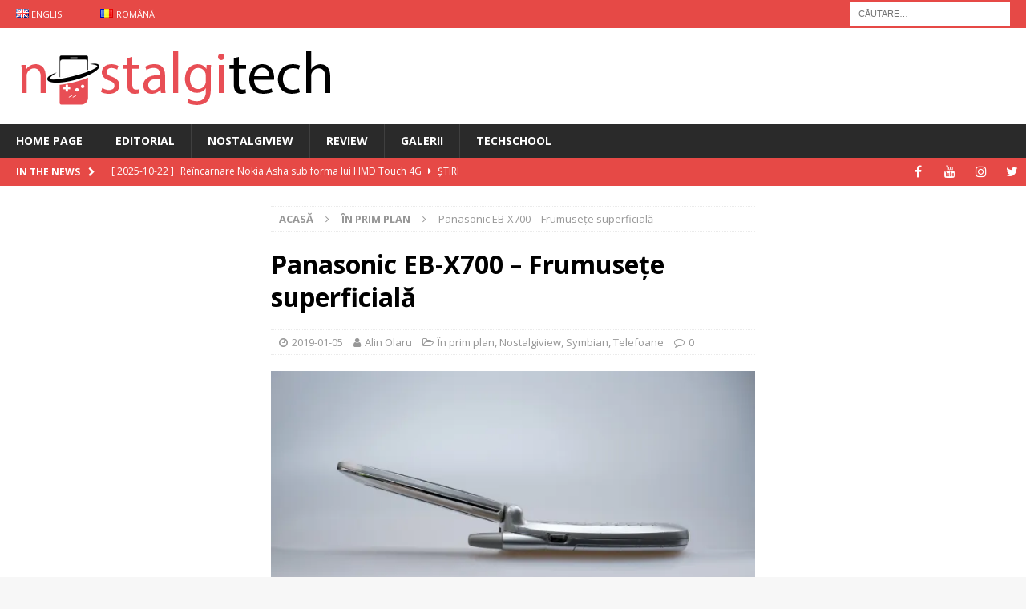

--- FILE ---
content_type: text/html; charset=UTF-8
request_url: https://www.nostalgitech.com/2019/01/05/panasonic-eb-x700-frumusete-superficiala/
body_size: 11419
content:
<!DOCTYPE html>
<html class="no-js mh-two-sb" lang="ro-RO">
<head>

<script async src="https://www.googletagmanager.com/gtag/js?id=UA-55335308-3"></script>
<script>
  window.dataLayer = window.dataLayer || [];
  function gtag(){dataLayer.push(arguments)};
  gtag('js', new Date());

  gtag('config', 'UA-55335308-3');
</script>

<script async src="//pagead2.googlesyndication.com/pagead/js/adsbygoogle.js"></script>
<script>
  (adsbygoogle = window.adsbygoogle || []).push({
    google_ad_client: "ca-pub-2315787799896530",
    enable_page_level_ads: true
  });
</script>

<meta name='profitshareid' content='49ffad50f36b1a2ce81f3984234c0123' />

<meta charset="UTF-8">
<meta name="viewport" content="width=device-width, initial-scale=1.0">
<link rel="profile" href="http://gmpg.org/xfn/11" />
<link rel="pingback" href="https://www.nostalgitech.com/xmlrpc.php" />
<link rel="dns-prefetch" href="//cdn.hu-manity.co" />
		<!-- Cookie Compliance -->
		<script type="text/javascript">var huOptions = {"appID":"wwwnostalgitechcom-17966eb","currentLanguage":"ro","blocking":true,"globalCookie":false,"isAdmin":false,"privacyConsent":true,"forms":[],"customProviders":[],"customPatterns":[]};</script>
		<script type="text/javascript" src="https://cdn.hu-manity.co/hu-banner.min.js"></script><title>Panasonic EB-X700 &#8211; Frumuseţe superficială &#8211; Nostalgitech</title>
            <style type="text/css">.acp_wrapper .jcarousel-control-prev {left: 15px; background: #333333;color: #ffffff;box-shadow: none; }.acp_wrapper .jcarousel-control-next {right: 15px; background: #333333;color: #ffffff; box-shadow: none; }.acp_wrapper .jcarousel-control-prev:hover,.acp_wrapper .jcarousel-control-next:hover { background: #000000; color: #ffffff; box-shadow: none;}.acp_wrapper { clear: both; border-radius: 0px; }.paging_btns li.nbox a { height: auto !important; } .paging_btns { list-style: none;  margin: 0 auto!important; padding: 0;  height: auto; text-align: center; } .loader_container .loader { display: block; width: 100px; height: auto; box-shadow: none;} .loader_container { position: absolute; display: none; background: rgba(174,174,174,0.7);}                .button_style a { color: #333333 !important; text-decoration: none !important;display: block; width: 100%; height: 100%; overflow: hidden;} 
                .button_style { background: #DBDBDB;margin: 10px 2px 10px 0!important; padding:0px; text-align: center; color: #333333 !important;cursor: pointer;overflow: hidden; display: inline-block;border: 0px!important;} .acp_title_left { float: left; width: 100%;}.acp_content {text-align: justify; clear: both; } .button_style:hover, .button_style:hover *:not(.acp_page_number) { background: #DC7368;color: #FFFFFF !important;}.acp_page_number {float: left; font-size:16px;line-height: 47px;padding: 0px 10px; background-color:#777777;color:#FFFFFF;font-weight:bold;font-family:Open Sans }.paging_btns li.active {background: #E84E56 !important;color: #FFFFFF !important;cursor: default;border: 0px !important; }.paging_btns li.active a { color: #FFFFFF !important; cursor: default;} .paging_btns li.nbox { width: auto !important; height: auto !important;padding: 3px; } .paging_btns li.active {cursor: default;} .acp_title {font-size:13px;overflow: hidden; box-sizing: initial; height:47px; line-height:45px; font-family:Open Sans;} 
				@media screen and (max-width:420px){.acp_title{ font-size:12px!important; } .acp_desc{ font-size:11px!important; }}
            </style>
            <meta name='robots' content='max-image-preview:large' />
	<style>img:is([sizes="auto" i], [sizes^="auto," i]) { contain-intrinsic-size: 3000px 1500px }</style>
	<link rel="alternate" href="https://www.nostalgitech.com/en/2019/01/05/panasonic-eb-x700-superficial-beauty/" hreflang="en" />
<link rel="alternate" href="https://www.nostalgitech.com/2019/01/05/panasonic-eb-x700-frumusete-superficiala/" hreflang="ro" />
<!-- Jetpack Site Verification Tags -->
<meta name="google-site-verification" content="d3SA9mYES5ZSeQ_ZiZEqk2PV07cvngx6VPVx10LprY0" />
<meta name="msvalidate.01" content="722C280DC884C05406F0EEB2D957F931" />
<link rel='dns-prefetch' href='//secure.gravatar.com' />
<link rel='dns-prefetch' href='//stats.wp.com' />
<link rel='dns-prefetch' href='//fonts.googleapis.com' />
<link rel='dns-prefetch' href='//v0.wordpress.com' />
<link rel='dns-prefetch' href='//widgets.wp.com' />
<link rel='dns-prefetch' href='//s0.wp.com' />
<link rel='dns-prefetch' href='//0.gravatar.com' />
<link rel='dns-prefetch' href='//1.gravatar.com' />
<link rel='dns-prefetch' href='//2.gravatar.com' />
<link rel='dns-prefetch' href='//jetpack.wordpress.com' />
<link rel='dns-prefetch' href='//public-api.wordpress.com' />
<link rel='preconnect' href='//i0.wp.com' />
<link rel='preconnect' href='//c0.wp.com' />
<link rel="alternate" type="application/rss+xml" title="Nostalgitech &raquo; Flux" href="https://www.nostalgitech.com/feed/" />
<link rel="alternate" type="application/rss+xml" title="Nostalgitech &raquo; Flux comentarii" href="https://www.nostalgitech.com/comments/feed/" />
<link rel="alternate" type="application/rss+xml" title="Flux comentarii Nostalgitech &raquo; Panasonic EB-X700 &#8211; Frumuseţe superficială" href="https://www.nostalgitech.com/2019/01/05/panasonic-eb-x700-frumusete-superficiala/feed/" />
<script type="text/javascript">
/* <![CDATA[ */
window._wpemojiSettings = {"baseUrl":"https:\/\/s.w.org\/images\/core\/emoji\/16.0.1\/72x72\/","ext":".png","svgUrl":"https:\/\/s.w.org\/images\/core\/emoji\/16.0.1\/svg\/","svgExt":".svg","source":{"concatemoji":"https:\/\/www.nostalgitech.com\/wp-includes\/js\/wp-emoji-release.min.js?ver=6.8.3"}};
/*! This file is auto-generated */
!function(s,n){var o,i,e;function c(e){try{var t={supportTests:e,timestamp:(new Date).valueOf()};sessionStorage.setItem(o,JSON.stringify(t))}catch(e){}}function p(e,t,n){e.clearRect(0,0,e.canvas.width,e.canvas.height),e.fillText(t,0,0);var t=new Uint32Array(e.getImageData(0,0,e.canvas.width,e.canvas.height).data),a=(e.clearRect(0,0,e.canvas.width,e.canvas.height),e.fillText(n,0,0),new Uint32Array(e.getImageData(0,0,e.canvas.width,e.canvas.height).data));return t.every(function(e,t){return e===a[t]})}function u(e,t){e.clearRect(0,0,e.canvas.width,e.canvas.height),e.fillText(t,0,0);for(var n=e.getImageData(16,16,1,1),a=0;a<n.data.length;a++)if(0!==n.data[a])return!1;return!0}function f(e,t,n,a){switch(t){case"flag":return n(e,"\ud83c\udff3\ufe0f\u200d\u26a7\ufe0f","\ud83c\udff3\ufe0f\u200b\u26a7\ufe0f")?!1:!n(e,"\ud83c\udde8\ud83c\uddf6","\ud83c\udde8\u200b\ud83c\uddf6")&&!n(e,"\ud83c\udff4\udb40\udc67\udb40\udc62\udb40\udc65\udb40\udc6e\udb40\udc67\udb40\udc7f","\ud83c\udff4\u200b\udb40\udc67\u200b\udb40\udc62\u200b\udb40\udc65\u200b\udb40\udc6e\u200b\udb40\udc67\u200b\udb40\udc7f");case"emoji":return!a(e,"\ud83e\udedf")}return!1}function g(e,t,n,a){var r="undefined"!=typeof WorkerGlobalScope&&self instanceof WorkerGlobalScope?new OffscreenCanvas(300,150):s.createElement("canvas"),o=r.getContext("2d",{willReadFrequently:!0}),i=(o.textBaseline="top",o.font="600 32px Arial",{});return e.forEach(function(e){i[e]=t(o,e,n,a)}),i}function t(e){var t=s.createElement("script");t.src=e,t.defer=!0,s.head.appendChild(t)}"undefined"!=typeof Promise&&(o="wpEmojiSettingsSupports",i=["flag","emoji"],n.supports={everything:!0,everythingExceptFlag:!0},e=new Promise(function(e){s.addEventListener("DOMContentLoaded",e,{once:!0})}),new Promise(function(t){var n=function(){try{var e=JSON.parse(sessionStorage.getItem(o));if("object"==typeof e&&"number"==typeof e.timestamp&&(new Date).valueOf()<e.timestamp+604800&&"object"==typeof e.supportTests)return e.supportTests}catch(e){}return null}();if(!n){if("undefined"!=typeof Worker&&"undefined"!=typeof OffscreenCanvas&&"undefined"!=typeof URL&&URL.createObjectURL&&"undefined"!=typeof Blob)try{var e="postMessage("+g.toString()+"("+[JSON.stringify(i),f.toString(),p.toString(),u.toString()].join(",")+"));",a=new Blob([e],{type:"text/javascript"}),r=new Worker(URL.createObjectURL(a),{name:"wpTestEmojiSupports"});return void(r.onmessage=function(e){c(n=e.data),r.terminate(),t(n)})}catch(e){}c(n=g(i,f,p,u))}t(n)}).then(function(e){for(var t in e)n.supports[t]=e[t],n.supports.everything=n.supports.everything&&n.supports[t],"flag"!==t&&(n.supports.everythingExceptFlag=n.supports.everythingExceptFlag&&n.supports[t]);n.supports.everythingExceptFlag=n.supports.everythingExceptFlag&&!n.supports.flag,n.DOMReady=!1,n.readyCallback=function(){n.DOMReady=!0}}).then(function(){return e}).then(function(){var e;n.supports.everything||(n.readyCallback(),(e=n.source||{}).concatemoji?t(e.concatemoji):e.wpemoji&&e.twemoji&&(t(e.twemoji),t(e.wpemoji)))}))}((window,document),window._wpemojiSettings);
/* ]]> */
</script>
<style id='wp-emoji-styles-inline-css' type='text/css'>

	img.wp-smiley, img.emoji {
		display: inline !important;
		border: none !important;
		box-shadow: none !important;
		height: 1em !important;
		width: 1em !important;
		margin: 0 0.07em !important;
		vertical-align: -0.1em !important;
		background: none !important;
		padding: 0 !important;
	}
</style>
<link rel='stylesheet' id='wp-block-library-css' href='https://c0.wp.com/c/6.8.3/wp-includes/css/dist/block-library/style.min.css' type='text/css' media='all' />
<style id='classic-theme-styles-inline-css' type='text/css'>
/*! This file is auto-generated */
.wp-block-button__link{color:#fff;background-color:#32373c;border-radius:9999px;box-shadow:none;text-decoration:none;padding:calc(.667em + 2px) calc(1.333em + 2px);font-size:1.125em}.wp-block-file__button{background:#32373c;color:#fff;text-decoration:none}
</style>
<link rel='stylesheet' id='mediaelement-css' href='https://c0.wp.com/c/6.8.3/wp-includes/js/mediaelement/mediaelementplayer-legacy.min.css' type='text/css' media='all' />
<link rel='stylesheet' id='wp-mediaelement-css' href='https://c0.wp.com/c/6.8.3/wp-includes/js/mediaelement/wp-mediaelement.min.css' type='text/css' media='all' />
<style id='jetpack-sharing-buttons-style-inline-css' type='text/css'>
.jetpack-sharing-buttons__services-list{display:flex;flex-direction:row;flex-wrap:wrap;gap:0;list-style-type:none;margin:5px;padding:0}.jetpack-sharing-buttons__services-list.has-small-icon-size{font-size:12px}.jetpack-sharing-buttons__services-list.has-normal-icon-size{font-size:16px}.jetpack-sharing-buttons__services-list.has-large-icon-size{font-size:24px}.jetpack-sharing-buttons__services-list.has-huge-icon-size{font-size:36px}@media print{.jetpack-sharing-buttons__services-list{display:none!important}}.editor-styles-wrapper .wp-block-jetpack-sharing-buttons{gap:0;padding-inline-start:0}ul.jetpack-sharing-buttons__services-list.has-background{padding:1.25em 2.375em}
</style>
<style id='global-styles-inline-css' type='text/css'>
:root{--wp--preset--aspect-ratio--square: 1;--wp--preset--aspect-ratio--4-3: 4/3;--wp--preset--aspect-ratio--3-4: 3/4;--wp--preset--aspect-ratio--3-2: 3/2;--wp--preset--aspect-ratio--2-3: 2/3;--wp--preset--aspect-ratio--16-9: 16/9;--wp--preset--aspect-ratio--9-16: 9/16;--wp--preset--color--black: #000000;--wp--preset--color--cyan-bluish-gray: #abb8c3;--wp--preset--color--white: #ffffff;--wp--preset--color--pale-pink: #f78da7;--wp--preset--color--vivid-red: #cf2e2e;--wp--preset--color--luminous-vivid-orange: #ff6900;--wp--preset--color--luminous-vivid-amber: #fcb900;--wp--preset--color--light-green-cyan: #7bdcb5;--wp--preset--color--vivid-green-cyan: #00d084;--wp--preset--color--pale-cyan-blue: #8ed1fc;--wp--preset--color--vivid-cyan-blue: #0693e3;--wp--preset--color--vivid-purple: #9b51e0;--wp--preset--gradient--vivid-cyan-blue-to-vivid-purple: linear-gradient(135deg,rgba(6,147,227,1) 0%,rgb(155,81,224) 100%);--wp--preset--gradient--light-green-cyan-to-vivid-green-cyan: linear-gradient(135deg,rgb(122,220,180) 0%,rgb(0,208,130) 100%);--wp--preset--gradient--luminous-vivid-amber-to-luminous-vivid-orange: linear-gradient(135deg,rgba(252,185,0,1) 0%,rgba(255,105,0,1) 100%);--wp--preset--gradient--luminous-vivid-orange-to-vivid-red: linear-gradient(135deg,rgba(255,105,0,1) 0%,rgb(207,46,46) 100%);--wp--preset--gradient--very-light-gray-to-cyan-bluish-gray: linear-gradient(135deg,rgb(238,238,238) 0%,rgb(169,184,195) 100%);--wp--preset--gradient--cool-to-warm-spectrum: linear-gradient(135deg,rgb(74,234,220) 0%,rgb(151,120,209) 20%,rgb(207,42,186) 40%,rgb(238,44,130) 60%,rgb(251,105,98) 80%,rgb(254,248,76) 100%);--wp--preset--gradient--blush-light-purple: linear-gradient(135deg,rgb(255,206,236) 0%,rgb(152,150,240) 100%);--wp--preset--gradient--blush-bordeaux: linear-gradient(135deg,rgb(254,205,165) 0%,rgb(254,45,45) 50%,rgb(107,0,62) 100%);--wp--preset--gradient--luminous-dusk: linear-gradient(135deg,rgb(255,203,112) 0%,rgb(199,81,192) 50%,rgb(65,88,208) 100%);--wp--preset--gradient--pale-ocean: linear-gradient(135deg,rgb(255,245,203) 0%,rgb(182,227,212) 50%,rgb(51,167,181) 100%);--wp--preset--gradient--electric-grass: linear-gradient(135deg,rgb(202,248,128) 0%,rgb(113,206,126) 100%);--wp--preset--gradient--midnight: linear-gradient(135deg,rgb(2,3,129) 0%,rgb(40,116,252) 100%);--wp--preset--font-size--small: 13px;--wp--preset--font-size--medium: 20px;--wp--preset--font-size--large: 36px;--wp--preset--font-size--x-large: 42px;--wp--preset--spacing--20: 0.44rem;--wp--preset--spacing--30: 0.67rem;--wp--preset--spacing--40: 1rem;--wp--preset--spacing--50: 1.5rem;--wp--preset--spacing--60: 2.25rem;--wp--preset--spacing--70: 3.38rem;--wp--preset--spacing--80: 5.06rem;--wp--preset--shadow--natural: 6px 6px 9px rgba(0, 0, 0, 0.2);--wp--preset--shadow--deep: 12px 12px 50px rgba(0, 0, 0, 0.4);--wp--preset--shadow--sharp: 6px 6px 0px rgba(0, 0, 0, 0.2);--wp--preset--shadow--outlined: 6px 6px 0px -3px rgba(255, 255, 255, 1), 6px 6px rgba(0, 0, 0, 1);--wp--preset--shadow--crisp: 6px 6px 0px rgba(0, 0, 0, 1);}:where(.is-layout-flex){gap: 0.5em;}:where(.is-layout-grid){gap: 0.5em;}body .is-layout-flex{display: flex;}.is-layout-flex{flex-wrap: wrap;align-items: center;}.is-layout-flex > :is(*, div){margin: 0;}body .is-layout-grid{display: grid;}.is-layout-grid > :is(*, div){margin: 0;}:where(.wp-block-columns.is-layout-flex){gap: 2em;}:where(.wp-block-columns.is-layout-grid){gap: 2em;}:where(.wp-block-post-template.is-layout-flex){gap: 1.25em;}:where(.wp-block-post-template.is-layout-grid){gap: 1.25em;}.has-black-color{color: var(--wp--preset--color--black) !important;}.has-cyan-bluish-gray-color{color: var(--wp--preset--color--cyan-bluish-gray) !important;}.has-white-color{color: var(--wp--preset--color--white) !important;}.has-pale-pink-color{color: var(--wp--preset--color--pale-pink) !important;}.has-vivid-red-color{color: var(--wp--preset--color--vivid-red) !important;}.has-luminous-vivid-orange-color{color: var(--wp--preset--color--luminous-vivid-orange) !important;}.has-luminous-vivid-amber-color{color: var(--wp--preset--color--luminous-vivid-amber) !important;}.has-light-green-cyan-color{color: var(--wp--preset--color--light-green-cyan) !important;}.has-vivid-green-cyan-color{color: var(--wp--preset--color--vivid-green-cyan) !important;}.has-pale-cyan-blue-color{color: var(--wp--preset--color--pale-cyan-blue) !important;}.has-vivid-cyan-blue-color{color: var(--wp--preset--color--vivid-cyan-blue) !important;}.has-vivid-purple-color{color: var(--wp--preset--color--vivid-purple) !important;}.has-black-background-color{background-color: var(--wp--preset--color--black) !important;}.has-cyan-bluish-gray-background-color{background-color: var(--wp--preset--color--cyan-bluish-gray) !important;}.has-white-background-color{background-color: var(--wp--preset--color--white) !important;}.has-pale-pink-background-color{background-color: var(--wp--preset--color--pale-pink) !important;}.has-vivid-red-background-color{background-color: var(--wp--preset--color--vivid-red) !important;}.has-luminous-vivid-orange-background-color{background-color: var(--wp--preset--color--luminous-vivid-orange) !important;}.has-luminous-vivid-amber-background-color{background-color: var(--wp--preset--color--luminous-vivid-amber) !important;}.has-light-green-cyan-background-color{background-color: var(--wp--preset--color--light-green-cyan) !important;}.has-vivid-green-cyan-background-color{background-color: var(--wp--preset--color--vivid-green-cyan) !important;}.has-pale-cyan-blue-background-color{background-color: var(--wp--preset--color--pale-cyan-blue) !important;}.has-vivid-cyan-blue-background-color{background-color: var(--wp--preset--color--vivid-cyan-blue) !important;}.has-vivid-purple-background-color{background-color: var(--wp--preset--color--vivid-purple) !important;}.has-black-border-color{border-color: var(--wp--preset--color--black) !important;}.has-cyan-bluish-gray-border-color{border-color: var(--wp--preset--color--cyan-bluish-gray) !important;}.has-white-border-color{border-color: var(--wp--preset--color--white) !important;}.has-pale-pink-border-color{border-color: var(--wp--preset--color--pale-pink) !important;}.has-vivid-red-border-color{border-color: var(--wp--preset--color--vivid-red) !important;}.has-luminous-vivid-orange-border-color{border-color: var(--wp--preset--color--luminous-vivid-orange) !important;}.has-luminous-vivid-amber-border-color{border-color: var(--wp--preset--color--luminous-vivid-amber) !important;}.has-light-green-cyan-border-color{border-color: var(--wp--preset--color--light-green-cyan) !important;}.has-vivid-green-cyan-border-color{border-color: var(--wp--preset--color--vivid-green-cyan) !important;}.has-pale-cyan-blue-border-color{border-color: var(--wp--preset--color--pale-cyan-blue) !important;}.has-vivid-cyan-blue-border-color{border-color: var(--wp--preset--color--vivid-cyan-blue) !important;}.has-vivid-purple-border-color{border-color: var(--wp--preset--color--vivid-purple) !important;}.has-vivid-cyan-blue-to-vivid-purple-gradient-background{background: var(--wp--preset--gradient--vivid-cyan-blue-to-vivid-purple) !important;}.has-light-green-cyan-to-vivid-green-cyan-gradient-background{background: var(--wp--preset--gradient--light-green-cyan-to-vivid-green-cyan) !important;}.has-luminous-vivid-amber-to-luminous-vivid-orange-gradient-background{background: var(--wp--preset--gradient--luminous-vivid-amber-to-luminous-vivid-orange) !important;}.has-luminous-vivid-orange-to-vivid-red-gradient-background{background: var(--wp--preset--gradient--luminous-vivid-orange-to-vivid-red) !important;}.has-very-light-gray-to-cyan-bluish-gray-gradient-background{background: var(--wp--preset--gradient--very-light-gray-to-cyan-bluish-gray) !important;}.has-cool-to-warm-spectrum-gradient-background{background: var(--wp--preset--gradient--cool-to-warm-spectrum) !important;}.has-blush-light-purple-gradient-background{background: var(--wp--preset--gradient--blush-light-purple) !important;}.has-blush-bordeaux-gradient-background{background: var(--wp--preset--gradient--blush-bordeaux) !important;}.has-luminous-dusk-gradient-background{background: var(--wp--preset--gradient--luminous-dusk) !important;}.has-pale-ocean-gradient-background{background: var(--wp--preset--gradient--pale-ocean) !important;}.has-electric-grass-gradient-background{background: var(--wp--preset--gradient--electric-grass) !important;}.has-midnight-gradient-background{background: var(--wp--preset--gradient--midnight) !important;}.has-small-font-size{font-size: var(--wp--preset--font-size--small) !important;}.has-medium-font-size{font-size: var(--wp--preset--font-size--medium) !important;}.has-large-font-size{font-size: var(--wp--preset--font-size--large) !important;}.has-x-large-font-size{font-size: var(--wp--preset--font-size--x-large) !important;}
:where(.wp-block-post-template.is-layout-flex){gap: 1.25em;}:where(.wp-block-post-template.is-layout-grid){gap: 1.25em;}
:where(.wp-block-columns.is-layout-flex){gap: 2em;}:where(.wp-block-columns.is-layout-grid){gap: 2em;}
:root :where(.wp-block-pullquote){font-size: 1.5em;line-height: 1.6;}
</style>
<link rel='stylesheet' id='foobox-free-min-css' href='https://www.nostalgitech.com/wp-content/plugins/foobox-image-lightbox/free/css/foobox.free.min.css?ver=2.7.35' type='text/css' media='all' />
<link rel='stylesheet' id='acp-jcarousel-css-css' href='https://www.nostalgitech.com/wp-content/plugins/advanced-content-pagination/assets/third-party/jcarousel/jcarousel.min.css?ver=6.8.3' type='text/css' media='all' />
<link rel='stylesheet' id='wp-polls-css' href='https://www.nostalgitech.com/wp-content/plugins/wp-polls/polls-css.css?ver=2.77.3' type='text/css' media='all' />
<style id='wp-polls-inline-css' type='text/css'>
.wp-polls .pollbar {
	margin: 1px;
	font-size: 8px;
	line-height: 10px;
	height: 10px;
	background-image: url('https://www.nostalgitech.com/wp-content/plugins/wp-polls/images/default_gradient/pollbg.gif');
	border: 1px solid #c8c8c8;
}

</style>
<link rel='stylesheet' id='ps-style-css' href='https://www.nostalgitech.com/wp-content/plugins/wp-profitshare/css/public.css?ver=6.8.3' type='text/css' media='all' />
<link rel='stylesheet' id='ppress-frontend-css' href='https://www.nostalgitech.com/wp-content/plugins/wp-user-avatar/assets/css/frontend.min.css?ver=4.16.7' type='text/css' media='all' />
<link rel='stylesheet' id='ppress-flatpickr-css' href='https://www.nostalgitech.com/wp-content/plugins/wp-user-avatar/assets/flatpickr/flatpickr.min.css?ver=4.16.7' type='text/css' media='all' />
<link rel='stylesheet' id='ppress-select2-css' href='https://www.nostalgitech.com/wp-content/plugins/wp-user-avatar/assets/select2/select2.min.css?ver=6.8.3' type='text/css' media='all' />
<link rel='stylesheet' id='mh-magazine-css' href='https://www.nostalgitech.com/wp-content/themes/mh-magazine/style.css?ver=3.8.2' type='text/css' media='all' />
<link rel='stylesheet' id='mh-font-awesome-css' href='https://www.nostalgitech.com/wp-content/themes/mh-magazine/includes/font-awesome.min.css' type='text/css' media='all' />
<link rel='stylesheet' id='mh-google-fonts-css' href='https://fonts.googleapis.com/css?family=Open+Sans:300,400,400italic,600,700' type='text/css' media='all' />
<link rel='stylesheet' id='jetpack_likes-css' href='https://c0.wp.com/p/jetpack/15.2/modules/likes/style.css' type='text/css' media='all' />
<link rel='stylesheet' id='tablepress-default-css' href='https://www.nostalgitech.com/wp-content/plugins/tablepress/css/build/default.css?ver=3.2.5' type='text/css' media='all' />
<link rel='stylesheet' id='threesixty-css' href='https://www.nostalgitech.com/wp-content/plugins/smart-product-viewer/includes/css/360.css?ver=6.8.3' type='text/css' media='all' />
<link rel='stylesheet' id='magnific-popup-css' href='https://www.nostalgitech.com/wp-content/plugins/smart-product-viewer/includes/css/magnific-popup.css?ver=6.8.3' type='text/css' media='all' />
<script type="text/javascript" src="https://www.nostalgitech.com/wp-content/uploads/43ede129941ccdccb46c2a1823f06323.js?ver=1624042818" id="ddc-abx-js"></script>
<script type="text/javascript" src="https://c0.wp.com/c/6.8.3/wp-includes/js/jquery/jquery.min.js" id="jquery-core-js"></script>
<script type="text/javascript" src="https://c0.wp.com/c/6.8.3/wp-includes/js/jquery/jquery-migrate.min.js" id="jquery-migrate-js"></script>
<script type="text/javascript" src="https://www.nostalgitech.com/wp-content/plugins/advanced-content-pagination/assets/js/frontend.js?ver=6.8.3" id="acp-frontend-js-js"></script>
<script type="text/javascript" src="https://www.nostalgitech.com/wp-content/plugins/advanced-content-pagination/assets/third-party/jcarousel/jquery.jcarousel.min.js?ver=6.8.3" id="acp-jcarousel-min-js-js"></script>
<script type="text/javascript" id="acp-jcresp-fixed-js-js-extra">
/* <![CDATA[ */
var acpJcarousel = {"wrapType":"none"};
/* ]]> */
</script>
<script type="text/javascript" src="https://www.nostalgitech.com/wp-content/plugins/advanced-content-pagination/assets/js/jcresp-fixed.js?ver=6.8.3" id="acp-jcresp-fixed-js-js"></script>
<script type="text/javascript" src="https://www.nostalgitech.com/wp-content/plugins/wp-profitshare/js/public.js?ver=6.8.3" id="ps-script-js"></script>
<script type="text/javascript" src="https://www.nostalgitech.com/wp-content/plugins/wp-user-avatar/assets/flatpickr/flatpickr.min.js?ver=4.16.7" id="ppress-flatpickr-js"></script>
<script type="text/javascript" src="https://www.nostalgitech.com/wp-content/plugins/wp-user-avatar/assets/select2/select2.min.js?ver=4.16.7" id="ppress-select2-js"></script>
<script type="text/javascript" src="https://www.nostalgitech.com/wp-content/themes/mh-magazine/js/scripts.js?ver=3.8.2" id="mh-scripts-js"></script>
<script type="text/javascript" src="https://www.nostalgitech.com/wp-content/plugins/smart-product-viewer/includes/js/jquery.magnific-popup.min.js?ver=6.8.3" id="magnific-popup-js"></script>
<script type="text/javascript" src="https://www.nostalgitech.com/wp-content/plugins/smart-product-viewer/includes/js/smart.product.min.js?ver=6.8.3" id="smart-product-js"></script>
<script type="text/javascript" id="foobox-free-min-js-before">
/* <![CDATA[ */
/* Run FooBox FREE (v2.7.35) */
var FOOBOX = window.FOOBOX = {
	ready: true,
	disableOthers: false,
	o: {wordpress: { enabled: true }, countMessage:'image %index of %total', captions: { dataTitle: ["captionTitle","title"], dataDesc: ["captionDesc","description"] }, rel: '', excludes:'.fbx-link,.nofoobox,.nolightbox,a[href*="pinterest.com/pin/create/button/"]', affiliate : { enabled: false }},
	selectors: [
		".foogallery-container.foogallery-lightbox-foobox", ".foogallery-container.foogallery-lightbox-foobox-free", ".gallery", ".wp-block-gallery", ".wp-caption", ".wp-block-image", "a:has(img[class*=wp-image-])", ".foobox"
	],
	pre: function( $ ){
		// Custom JavaScript (Pre)
		
	},
	post: function( $ ){
		// Custom JavaScript (Post)
		
		// Custom Captions Code
		
	},
	custom: function( $ ){
		// Custom Extra JS
		
	}
};
/* ]]> */
</script>
<script type="text/javascript" src="https://www.nostalgitech.com/wp-content/plugins/foobox-image-lightbox/free/js/foobox.free.min.js?ver=2.7.35" id="foobox-free-min-js"></script>
<link rel="https://api.w.org/" href="https://www.nostalgitech.com/wp-json/" /><link rel="alternate" title="JSON" type="application/json" href="https://www.nostalgitech.com/wp-json/wp/v2/posts/11941" /><link rel="EditURI" type="application/rsd+xml" title="RSD" href="https://www.nostalgitech.com/xmlrpc.php?rsd" />
<meta name="generator" content="WordPress 6.8.3" />
<link rel="canonical" href="https://www.nostalgitech.com/2019/01/05/panasonic-eb-x700-frumusete-superficiala/" />
<link rel='shortlink' href='https://wp.me/p9acrI-36B' />
<link rel="alternate" title="oEmbed (JSON)" type="application/json+oembed" href="https://www.nostalgitech.com/wp-json/oembed/1.0/embed?url=https%3A%2F%2Fwww.nostalgitech.com%2F2019%2F01%2F05%2Fpanasonic-eb-x700-frumusete-superficiala%2F&#038;lang=ro" />
<link rel="alternate" title="oEmbed (XML)" type="text/xml+oembed" href="https://www.nostalgitech.com/wp-json/oembed/1.0/embed?url=https%3A%2F%2Fwww.nostalgitech.com%2F2019%2F01%2F05%2Fpanasonic-eb-x700-frumusete-superficiala%2F&#038;format=xml&#038;lang=ro" />
	<style>img#wpstats{display:none}</style>
		<!--[if lt IE 9]>
<script src="https://www.nostalgitech.com/wp-content/themes/mh-magazine/js/css3-mediaqueries.js"></script>
<![endif]-->
<meta name="description" content="Un model pe care timingul şi relativa obscuritate a producătorului pe piaţa europeană l-au sortit la uitare." />
<style type="text/css">.broken_link, a.broken_link {
	text-decoration: line-through;
}</style>
<!-- Jetpack Open Graph Tags -->
<meta property="og:type" content="article" />
<meta property="og:title" content="Panasonic EB-X700 &#8211; Frumuseţe superficială" />
<meta property="og:url" content="https://www.nostalgitech.com/2019/01/05/panasonic-eb-x700-frumusete-superficiala/" />
<meta property="og:description" content="Un model pe care timingul şi relativa obscuritate a producătorului pe piaţa europeană l-au sortit la uitare." />
<meta property="article:published_time" content="2019-01-05T00:45:46+00:00" />
<meta property="article:modified_time" content="2019-02-08T11:58:52+00:00" />
<meta property="og:site_name" content="Nostalgitech" />
<meta property="og:image" content="https://i0.wp.com/www.nostalgitech.com/wp-content/uploads/2019/01/DSC7322.jpg?fit=1200%2C675&#038;ssl=1" />
<meta property="og:image:width" content="1200" />
<meta property="og:image:height" content="675" />
<meta property="og:image:alt" content="" />
<meta property="og:locale" content="ro_RO" />
<meta property="og:locale:alternate" content="en_GB" />
<meta name="twitter:text:title" content="Panasonic EB-X700 &#8211; Frumuseţe superficială" />
<meta name="twitter:image" content="https://i0.wp.com/www.nostalgitech.com/wp-content/uploads/2019/01/DSC7322.jpg?fit=1200%2C675&#038;ssl=1&#038;w=640" />
<meta name="twitter:card" content="summary_large_image" />

<!-- End Jetpack Open Graph Tags -->
<link rel="icon" href="https://i0.wp.com/www.nostalgitech.com/wp-content/uploads/2017/09/cropped-icon-main-1.png?fit=32%2C32&#038;ssl=1" sizes="32x32" />
<link rel="icon" href="https://i0.wp.com/www.nostalgitech.com/wp-content/uploads/2017/09/cropped-icon-main-1.png?fit=192%2C192&#038;ssl=1" sizes="192x192" />
<link rel="apple-touch-icon" href="https://i0.wp.com/www.nostalgitech.com/wp-content/uploads/2017/09/cropped-icon-main-1.png?fit=180%2C180&#038;ssl=1" />
<meta name="msapplication-TileImage" content="https://i0.wp.com/www.nostalgitech.com/wp-content/uploads/2017/09/cropped-icon-main-1.png?fit=270%2C270&#038;ssl=1" />
		<style type="text/css" id="wp-custom-css">
			/*
You can add your own CSS here.

Click the help icon above to learn more.
*/

.tableIcon {
	vertical-align: middle !important;
}

.iconYes {
	opacity: 1;
}
.iconNo {
	opacity: 0.5;
}

.spanGroup {
	border-left: 1px solid #000;
	padding-left: 2px;
}

tr < td:empty {
	display: none;
}

tr < th:empty {
	display: none;
}

td:empty {
	display: none;
}

th:empty {
	display: none;
}

.tableH1 {
	font-weight: bold;
	font-size: 150%;
}

.tableH2 {
	font-weight: bold;
	font-size: 130%;
}

.tableH3 {
	font-weight: bold;
	font-size: 115%;
}

.tableStrong {
	font-weight: bold;
}

.table115 {
	font-size: 115%;
}

.toggle-hide {
	display: none;
}

#specsToggle {
	cursor: pointer;
}
#specsToggleAlt {
	cursor: pointer;
}

.tablepress tr th {
	background-color: #d9edf7;
	vertical-align: middle;
}

li.menu-item a img.avatar-40 {
	width: 20px !important;
	vertical-align: middle !important;
	margin-right: 5px;
}		</style>
		
</head>
<body id="mh-mobile" class="wp-singular post-template-default single single-post postid-11941 single-format-standard wp-custom-logo wp-theme-mh-magazine cookies-not-set mh-wide-layout mh-left-sb mh-loop-layout3 mh-widget-layout3" itemscope="itemscope" itemtype="http://schema.org/WebPage">
<div class="mh-header-nav-mobile clearfix"></div>
	<div class="mh-preheader">
    	<div class="mh-container mh-container-inner mh-row clearfix">
							<div class="mh-header-bar-content mh-header-bar-top-left mh-col-2-3 clearfix">
											<nav class="mh-navigation mh-header-nav mh-header-nav-top clearfix" itemscope="itemscope" itemtype="http://schema.org/SiteNavigationElement">
							<div class="menu-language-switcher-container"><ul id="menu-language-switcher" class="menu"><li id="menu-item-11945-en" class="lang-item lang-item-10 lang-item-en lang-item-first menu-item menu-item-type-custom menu-item-object-custom menu-item-11945-en"><a href="https://www.nostalgitech.com/en/2019/01/05/panasonic-eb-x700-superficial-beauty/" hreflang="en-GB" lang="en-GB"><img src="[data-uri]" alt="" width="16" height="11" style="width: 16px; height: 11px;" /><span style="margin-left:0.3em;">English</span></a></li>
<li id="menu-item-11945-ro" class="lang-item lang-item-7 lang-item-ro current-lang menu-item menu-item-type-custom menu-item-object-custom menu-item-11945-ro"><a href="https://www.nostalgitech.com/2019/01/05/panasonic-eb-x700-frumusete-superficiala/" hreflang="ro-RO" lang="ro-RO"><img src="[data-uri]" alt="" width="16" height="11" style="width: 16px; height: 11px;" /><span style="margin-left:0.3em;">Română</span></a></li>
</ul></div>						</nav>
									</div>
										<div class="mh-header-bar-content mh-header-bar-top-right mh-col-1-3 clearfix">
											<aside class="mh-header-search mh-header-search-top">
							<form role="search" method="get" class="search-form" action="https://www.nostalgitech.com/">
				<label>
					<span class="screen-reader-text">Caută după:</span>
					<input type="search" class="search-field" placeholder="Căutare&hellip;" value="" name="s" />
				</label>
				<input type="submit" class="search-submit" value="Caută" />
			</form>						</aside>
									</div>
					</div>
	</div>
<header class="mh-header" itemscope="itemscope" itemtype="http://schema.org/WPHeader">
	<div class="mh-container mh-container-inner clearfix">
		<div class="mh-custom-header clearfix">
<div class="mh-header-columns mh-row clearfix">
<div class="mh-col-1-1 mh-site-identity">
<div class="mh-site-logo" role="banner" itemscope="itemscope" itemtype="http://schema.org/Brand">
<a href="https://www.nostalgitech.com/" class="custom-logo-link" rel="home"><img width="400" height="80" src="https://i0.wp.com/www.nostalgitech.com/wp-content/uploads/2017/09/logo-main.png?fit=400%2C80&amp;ssl=1" class="custom-logo" alt="Nostalgitech" decoding="async" srcset="https://i0.wp.com/www.nostalgitech.com/wp-content/uploads/2017/09/logo-main.png?w=400&amp;ssl=1 400w, https://i0.wp.com/www.nostalgitech.com/wp-content/uploads/2017/09/logo-main.png?resize=300%2C60&amp;ssl=1 300w" sizes="(max-width: 400px) 100vw, 400px" data-attachment-id="132" data-permalink="https://www.nostalgitech.com/logo-main/" data-orig-file="https://i0.wp.com/www.nostalgitech.com/wp-content/uploads/2017/09/logo-main.png?fit=400%2C80&amp;ssl=1" data-orig-size="400,80" data-comments-opened="1" data-image-meta="{&quot;aperture&quot;:&quot;0&quot;,&quot;credit&quot;:&quot;&quot;,&quot;camera&quot;:&quot;&quot;,&quot;caption&quot;:&quot;&quot;,&quot;created_timestamp&quot;:&quot;0&quot;,&quot;copyright&quot;:&quot;&quot;,&quot;focal_length&quot;:&quot;0&quot;,&quot;iso&quot;:&quot;0&quot;,&quot;shutter_speed&quot;:&quot;0&quot;,&quot;title&quot;:&quot;&quot;,&quot;orientation&quot;:&quot;0&quot;}" data-image-title="logo-main" data-image-description="" data-image-caption="" data-medium-file="https://i0.wp.com/www.nostalgitech.com/wp-content/uploads/2017/09/logo-main.png?fit=300%2C60&amp;ssl=1" data-large-file="https://i0.wp.com/www.nostalgitech.com/wp-content/uploads/2017/09/logo-main.png?fit=400%2C80&amp;ssl=1" /></a></div>
</div>
</div>
</div>
	</div>
	<div class="mh-main-nav-wrap">
		<nav class="mh-navigation mh-main-nav mh-container mh-container-inner clearfix" itemscope="itemscope" itemtype="http://schema.org/SiteNavigationElement">
			<div class="menu-main-menu-ro-container"><ul id="menu-main-menu-ro" class="menu"><li id="menu-item-11918" class="menu-item menu-item-type-post_type menu-item-object-page menu-item-home menu-item-11918"><a href="https://www.nostalgitech.com/">Home Page</a></li>
<li id="menu-item-11922" class="menu-item menu-item-type-taxonomy menu-item-object-category menu-item-11922"><a href="https://www.nostalgitech.com/category/editorial-ro/">Editorial</a></li>
<li id="menu-item-11924" class="menu-item menu-item-type-taxonomy menu-item-object-category current-post-ancestor current-menu-parent current-post-parent menu-item-11924"><a href="https://www.nostalgitech.com/category/nostalgiview-ro/">Nostalgiview</a></li>
<li id="menu-item-11925" class="menu-item menu-item-type-taxonomy menu-item-object-category menu-item-11925"><a href="https://www.nostalgitech.com/category/review-ro/">Review</a></li>
<li id="menu-item-11923" class="menu-item menu-item-type-taxonomy menu-item-object-category menu-item-11923"><a href="https://www.nostalgitech.com/category/galerii/">Galerii</a></li>
<li id="menu-item-14313" class="menu-item menu-item-type-post_type menu-item-object-page menu-item-14313"><a href="https://www.nostalgitech.com/school/">TechSchool</a></li>
</ul></div>		</nav>
	</div>
	</header>
	<div class="mh-subheader">
		<div class="mh-container mh-container-inner mh-row clearfix">
							<div class="mh-header-bar-content mh-header-bar-bottom-left mh-col-2-3 clearfix">
											<div class="mh-header-ticker mh-header-ticker-bottom">
							<div class="mh-ticker-bottom">
			<div class="mh-ticker-title mh-ticker-title-bottom">
			In The News<i class="fa fa-chevron-right"></i>		</div>
		<div class="mh-ticker-content mh-ticker-content-bottom">
		<ul id="mh-ticker-loop-bottom">				<li class="mh-ticker-item mh-ticker-item-bottom">
					<a href="https://www.nostalgitech.com/2025/10/22/reincarnare-nokia-asha-sub-forma-lui-hmd-touch-4g/" title="Reîncarnare Nokia Asha sub forma lui HMD Touch 4G">
						<span class="mh-ticker-item-date mh-ticker-item-date-bottom">
                        	[ 2025-10-22 ]                        </span>
						<span class="mh-ticker-item-title mh-ticker-item-title-bottom">
							Reîncarnare Nokia Asha sub forma lui HMD Touch 4G						</span>
													<span class="mh-ticker-item-cat mh-ticker-item-cat-bottom">
								<i class="fa fa-caret-right"></i>
																Știri							</span>
											</a>
				</li>				<li class="mh-ticker-item mh-ticker-item-bottom">
					<a href="https://www.nostalgitech.com/2025/10/19/vertu-agent-q-smartphone-de-lux-cu-radacini-nokia/" title="Vertu Agent Q &#8211; Smartphone de lux cu rădăcini Nokia">
						<span class="mh-ticker-item-date mh-ticker-item-date-bottom">
                        	[ 2025-10-19 ]                        </span>
						<span class="mh-ticker-item-title mh-ticker-item-title-bottom">
							Vertu Agent Q &#8211; Smartphone de lux cu rădăcini Nokia						</span>
													<span class="mh-ticker-item-cat mh-ticker-item-cat-bottom">
								<i class="fa fa-caret-right"></i>
																Android							</span>
											</a>
				</li>				<li class="mh-ticker-item mh-ticker-item-bottom">
					<a href="https://www.nostalgitech.com/2025/10/03/ikko-intre-smartphone-si-ai-assistant/" title="iKKO între Smartphone și AI Assistant">
						<span class="mh-ticker-item-date mh-ticker-item-date-bottom">
                        	[ 2025-10-03 ]                        </span>
						<span class="mh-ticker-item-title mh-ticker-item-title-bottom">
							iKKO între Smartphone și AI Assistant						</span>
													<span class="mh-ticker-item-cat mh-ticker-item-cat-bottom">
								<i class="fa fa-caret-right"></i>
																În prim plan							</span>
											</a>
				</li>				<li class="mh-ticker-item mh-ticker-item-bottom">
					<a href="https://www.nostalgitech.com/2025/09/30/curs-java/" title="Curs Java">
						<span class="mh-ticker-item-date mh-ticker-item-date-bottom">
                        	[ 2025-09-30 ]                        </span>
						<span class="mh-ticker-item-title mh-ticker-item-title-bottom">
							Curs Java						</span>
													<span class="mh-ticker-item-cat mh-ticker-item-cat-bottom">
								<i class="fa fa-caret-right"></i>
																Editorial							</span>
											</a>
				</li>				<li class="mh-ticker-item mh-ticker-item-bottom">
					<a href="https://www.nostalgitech.com/2025/09/29/carcasa-de-gaming-pentru-xiaomi/" title="Carcasă de gaming pentru Xiaomi">
						<span class="mh-ticker-item-date mh-ticker-item-date-bottom">
                        	[ 2025-09-29 ]                        </span>
						<span class="mh-ticker-item-title mh-ticker-item-title-bottom">
							Carcasă de gaming pentru Xiaomi						</span>
													<span class="mh-ticker-item-cat mh-ticker-item-cat-bottom">
								<i class="fa fa-caret-right"></i>
																Știri							</span>
											</a>
				</li>		</ul>
	</div>
</div>						</div>
									</div>
										<div class="mh-header-bar-content mh-header-bar-bottom-right mh-col-1-3 clearfix">
											<nav class="mh-social-icons mh-social-nav mh-social-nav-bottom clearfix" itemscope="itemscope" itemtype="http://schema.org/SiteNavigationElement">
							<div class="menu-social-icons-menu-ro-container"><ul id="menu-social-icons-menu-ro" class="menu"><li id="menu-item-137" class="menu-item menu-item-type-custom menu-item-object-custom menu-item-137"><a href="https://www.facebook.com/nostalgitechromania/"><i class="fa fa-mh-social"></i><span class="screen-reader-text">Facebook</span></a></li>
<li id="menu-item-14316" class="menu-item menu-item-type-custom menu-item-object-custom menu-item-14316"><a href="https://www.youtube.com/@nostalgitech9669"><i class="fa fa-mh-social"></i><span class="screen-reader-text">YouTube</span></a></li>
<li id="menu-item-14317" class="menu-item menu-item-type-custom menu-item-object-custom menu-item-14317"><a href="https://www.instagram.com/nostalgitech"><i class="fa fa-mh-social"></i><span class="screen-reader-text">Instagram</span></a></li>
<li id="menu-item-14318" class="menu-item menu-item-type-custom menu-item-object-custom menu-item-14318"><a href="https://www.twitter.com/nostalgitech"><i class="fa fa-mh-social"></i><span class="screen-reader-text">Twitter</span></a></li>
</ul></div>						</nav>
									</div>
					</div>
	</div>
<div class="mh-container mh-container-outer">
<div class="mh-wrapper clearfix">
	<div class="mh-main clearfix">
		<div id="main-content" class="mh-content" role="main" itemprop="mainContentOfPage"><nav class="mh-breadcrumb"><span itemscope itemtype="http://data-vocabulary.org/Breadcrumb"><a href="https://www.nostalgitech.com" itemprop="url"><span itemprop="title">Acasă</span></a></span><span class="mh-breadcrumb-delimiter"><i class="fa fa-angle-right"></i></span><span itemscope itemtype="http://data-vocabulary.org/Breadcrumb"><a href="https://www.nostalgitech.com/category/spotlight-ro/" itemprop="url"><span itemprop="title">În prim plan</span></a></span><span class="mh-breadcrumb-delimiter"><i class="fa fa-angle-right"></i></span>Panasonic EB-X700 &#8211; Frumuseţe superficială</nav>
<article id="post-11941" class="post-11941 post type-post status-publish format-standard has-post-thumbnail hentry category-spotlight-ro category-nostalgiview-ro category-symbian-ro category-telefoane tag-panasonic-ro tag-s60-ro tag-series60 tag-symbian-ro tag-symbian-s60-ro tag-symbisn-s60-v2 tag-telefon-cu-clapa tag-x700">
	<header class="entry-header clearfix"><h1 class="entry-title">Panasonic EB-X700 &#8211; Frumuseţe superficială</h1><div class="mh-meta entry-meta">
<span class="entry-meta-date updated"><i class="fa fa-clock-o"></i><a href="https://www.nostalgitech.com/2019/01/">2019-01-05</a></span>
<span class="entry-meta-author author vcard"><i class="fa fa-user"></i><a class="fn" href="https://www.nostalgitech.com/author/nostalgiadmin/">Alin Olaru</a></span>
<span class="entry-meta-categories"><i class="fa fa-folder-open-o"></i><a href="https://www.nostalgitech.com/category/spotlight-ro/" rel="category tag">În prim plan</a>, <a href="https://www.nostalgitech.com/category/nostalgiview-ro/" rel="category tag">Nostalgiview</a>, <a href="https://www.nostalgitech.com/category/sisteme-de-operare/symbian-ro/" rel="category tag">Symbian</a>, <a href="https://www.nostalgitech.com/category/telefoane/" rel="category tag">Telefoane</a></span>
<span class="entry-meta-comments"><i class="fa fa-comment-o"></i><a href="https://www.nostalgitech.com/2019/01/05/panasonic-eb-x700-frumusete-superficiala/#respond" class="mh-comment-count-link" >0</a></span>
</div>
	</header>
		<div class="entry-content clearfix">
<figure class="entry-thumbnail">
<img src="https://i0.wp.com/www.nostalgitech.com/wp-content/uploads/2019/01/DSC7322.jpg?resize=678%2C381&#038;ssl=1" alt="" title="_DSC7322" />
</figure>
<div class="mh-social-top">
<div class="mh-share-buttons clearfix">
	<a class="mh-facebook" href="#" onclick="window.open('https://www.facebook.com/sharer.php?u=https%3A%2F%2Fwww.nostalgitech.com%2F2019%2F01%2F05%2Fpanasonic-eb-x700-frumusete-superficiala%2F&t=Panasonic+EB-X700+%E2%80%93+Frumuse%C5%A3e+superficial%C4%83', 'facebookShare', 'width=626,height=436'); return false;" title="Distribuie pe Facebook">
		<span class="mh-share-button"><i class="fa fa-facebook"></i></span>
	</a>
	<a class="mh-twitter" href="#" onclick="window.open('https://twitter.com/share?text=Panasonic+EB-X700+%E2%80%93+Frumuse%C5%A3e+superficial%C4%83:&url=https%3A%2F%2Fwww.nostalgitech.com%2F2019%2F01%2F05%2Fpanasonic-eb-x700-frumusete-superficiala%2F', 'twitterShare', 'width=626,height=436'); return false;" title="Tweet Aespre Acest Articol">
		<span class="mh-share-button"><i class="fa fa-twitter"></i></span>
	</a>
	<a class="mh-pinterest" href="#" onclick="window.open('https://pinterest.com/pin/create/button/?url=https%3A%2F%2Fwww.nostalgitech.com%2F2019%2F01%2F05%2Fpanasonic-eb-x700-frumusete-superficiala%2F&media=https://www.nostalgitech.com/wp-content/uploads/2019/01/DSC7322.jpg&description=Panasonic+EB-X700+%E2%80%93+Frumuse%C5%A3e+superficial%C4%83', 'pinterestShare', 'width=750,height=350'); return false;" title="Pin Acest Articol">
		<span class="mh-share-button"><i class="fa fa-pinterest"></i></span>
	</a>
	<a class="mh-googleplus" href="#" onclick="window.open('https://plusone.google.com/_/+1/confirm?hl=en-US&url=https%3A%2F%2Fwww.nostalgitech.com%2F2019%2F01%2F05%2Fpanasonic-eb-x700-frumusete-superficiala%2F', 'googleShare', 'width=626,height=436'); return false;" title="Distribuie pe Google+" target="_blank">
		<span class="mh-share-button"><i class="fa fa-google-plus"></i></span>
	</a>
	<a class="mh-email" href="mailto:?subject=Panasonic%20EB-X700%20%E2%80%93%20Frumuse%C5%A3e%20superficial%C4%83&amp;body=https%3A%2F%2Fwww.nostalgitech.com%2F2019%2F01%2F05%2Fpanasonic-eb-x700-frumusete-superficiala%2F" title="Trimite acest articol la prietenii tăi" target="_blank">
		<span class="mh-share-button"><i class="fa fa-envelope-o"></i></span>
	</a>
</div></div>
<div id="threesixty-slider-11436_cl52xf" class="threesixty-loading threesixty-image 

--- FILE ---
content_type: text/html; charset=utf-8
request_url: https://www.google.com/recaptcha/api2/aframe
body_size: 264
content:
<!DOCTYPE HTML><html><head><meta http-equiv="content-type" content="text/html; charset=UTF-8"></head><body><script nonce="yixjer-LLk02Nqs_9tbFng">/** Anti-fraud and anti-abuse applications only. See google.com/recaptcha */ try{var clients={'sodar':'https://pagead2.googlesyndication.com/pagead/sodar?'};window.addEventListener("message",function(a){try{if(a.source===window.parent){var b=JSON.parse(a.data);var c=clients[b['id']];if(c){var d=document.createElement('img');d.src=c+b['params']+'&rc='+(localStorage.getItem("rc::a")?sessionStorage.getItem("rc::b"):"");window.document.body.appendChild(d);sessionStorage.setItem("rc::e",parseInt(sessionStorage.getItem("rc::e")||0)+1);localStorage.setItem("rc::h",'1769120728681');}}}catch(b){}});window.parent.postMessage("_grecaptcha_ready", "*");}catch(b){}</script></body></html>